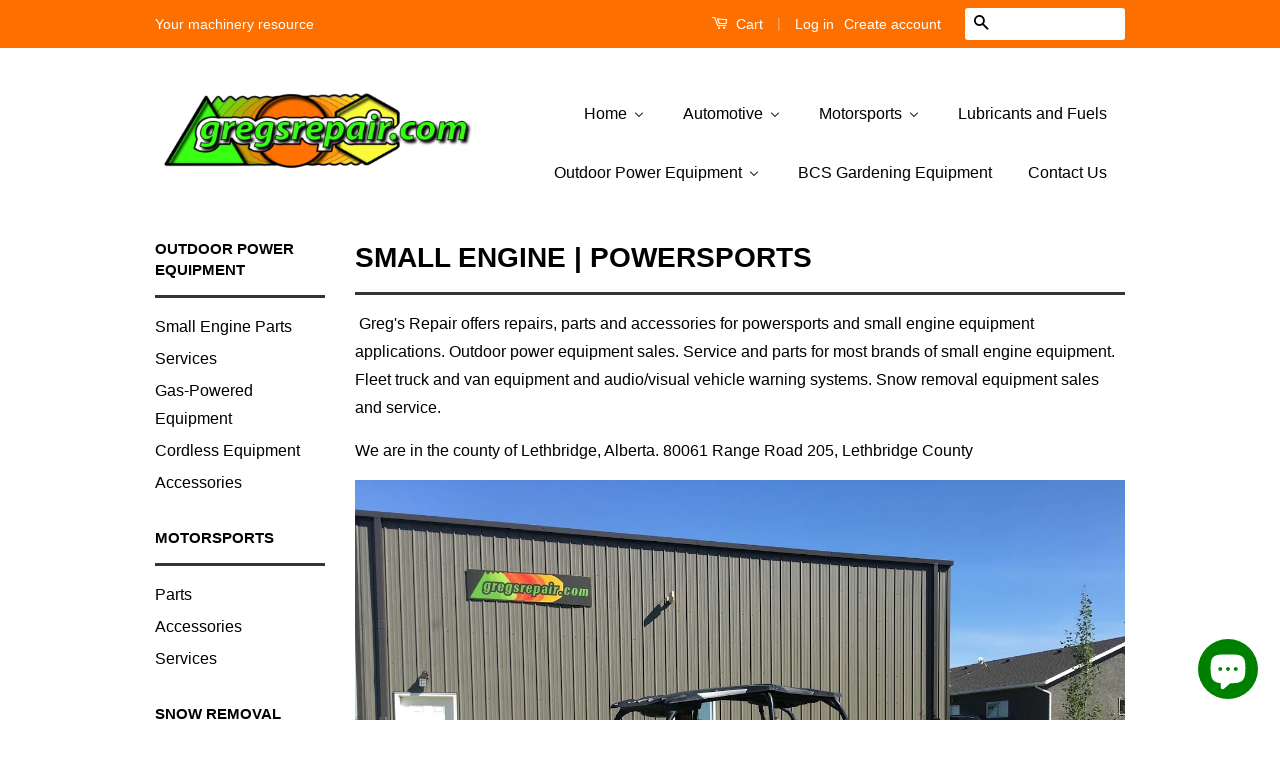

--- FILE ---
content_type: text/html; charset=utf-8
request_url: https://gregsrepair.com/pages/automotive-motorsports-outdoor-power-equipment
body_size: 19289
content:
<!doctype html>
<!--[if lt IE 7]><html class="no-js lt-ie9 lt-ie8 lt-ie7" lang="en"> <![endif]-->
<!--[if IE 7]><html class="no-js lt-ie9 lt-ie8" lang="en"> <![endif]-->
<!--[if IE 8]><html class="no-js lt-ie9" lang="en"> <![endif]-->
<!--[if IE 9 ]><html class="ie9 no-js"> <![endif]-->
<!--[if (gt IE 9)|!(IE)]><!--> <html class="no-js"> <!--<![endif]-->
<head>

  <!-- Basic page needs ================================================== -->
  <meta charset="utf-8">
  <meta http-equiv="X-UA-Compatible" content="IE=edge,chrome=1">

  
  <link rel="shortcut icon" href="//gregsrepair.com/cdn/shop/t/3/assets/favicon.png?v=156676748065774195001469943020" type="image/png" />
  

  <!-- Title and description ================================================== -->
  <title>
  SMALL ENGINE | POWERSPORTS &ndash; Greg&#39;s Repair Ltd.
  </title>

  
  <meta name="description" content=" Greg&#39;s Repair offers repairs, parts and accessories for powersports and small engine equipment applications. Outdoor power equipment sales. Service and parts for most brands of small engine equipment. Fleet truck and van equipment and audio/visual vehicle warning systems. Snow removal equipment sales and service.  We ">
  

  <!-- Social Meta Tags ================================================== -->
  

  <meta property="og:type" content="website">
  <meta property="og:title" content="SMALL ENGINE | POWERSPORTS">
  <meta property="og:url" content="https://gregsrepair.com/pages/automotive-motorsports-outdoor-power-equipment">
  
  <meta property="og:image" content="http://gregsrepair.com/cdn/shop/t/3/assets/logo.png?v=71238841049217444491523006019">
  <meta property="og:image:secure_url" content="https://gregsrepair.com/cdn/shop/t/3/assets/logo.png?v=71238841049217444491523006019">
  



  <meta property="og:description" content=" Greg&#39;s Repair offers repairs, parts and accessories for powersports and small engine equipment applications. Outdoor power equipment sales. Service and parts for most brands of small engine equipment. Fleet truck and van equipment and audio/visual vehicle warning systems. Snow removal equipment sales and service.  We ">


<meta property="og:site_name" content="Greg&#39;s Repair Ltd.">




  <meta name="twitter:card" content="summary">


  <meta name="twitter:site" content="@GregsRepair">




  <!-- Helpers ================================================== -->
  <link rel="canonical" href="https://gregsrepair.com/pages/automotive-motorsports-outdoor-power-equipment">
  <meta name="viewport" content="width=device-width,initial-scale=1">
  <meta name="theme-color" content="#000000">

  
  <!-- Ajaxify Cart Plugin ================================================== -->
  <link href="//gregsrepair.com/cdn/shop/t/3/assets/ajaxify.scss.css?v=162617572196576634121504984580" rel="stylesheet" type="text/css" media="all" />
  

  <!-- CSS ================================================== -->
  <link href="//gregsrepair.com/cdn/shop/t/3/assets/timber.scss.css?v=162120696221985269201703094011" rel="stylesheet" type="text/css" media="all" />
  <link href="//gregsrepair.com/cdn/shop/t/3/assets/theme.scss.css?v=97821994084931694831703094011" rel="stylesheet" type="text/css" media="all" />

  



  <!-- Header hook for plugins ================================================== -->
  
  
  <script>window.performance && window.performance.mark && window.performance.mark('shopify.content_for_header.start');</script><meta name="google-site-verification" content="SRyGuN66DEHMszMuzKzfWi6JwoUam3TVImyTW9cRgkY">
<meta id="shopify-digital-wallet" name="shopify-digital-wallet" content="/14027533/digital_wallets/dialog">
<meta name="shopify-checkout-api-token" content="0ffb2dbd2c111b72404c74b2dd1f1837">
<script async="async" src="/checkouts/internal/preloads.js?locale=en-CA"></script>
<link rel="preconnect" href="https://shop.app" crossorigin="anonymous">
<script async="async" src="https://shop.app/checkouts/internal/preloads.js?locale=en-CA&shop_id=14027533" crossorigin="anonymous"></script>
<script id="shopify-features" type="application/json">{"accessToken":"0ffb2dbd2c111b72404c74b2dd1f1837","betas":["rich-media-storefront-analytics"],"domain":"gregsrepair.com","predictiveSearch":true,"shopId":14027533,"locale":"en"}</script>
<script>var Shopify = Shopify || {};
Shopify.shop = "gregsrepair-com.myshopify.com";
Shopify.locale = "en";
Shopify.currency = {"active":"CAD","rate":"1.0"};
Shopify.country = "CA";
Shopify.theme = {"name":"Classic","id":116123649,"schema_name":null,"schema_version":null,"theme_store_id":721,"role":"main"};
Shopify.theme.handle = "null";
Shopify.theme.style = {"id":null,"handle":null};
Shopify.cdnHost = "gregsrepair.com/cdn";
Shopify.routes = Shopify.routes || {};
Shopify.routes.root = "/";</script>
<script type="module">!function(o){(o.Shopify=o.Shopify||{}).modules=!0}(window);</script>
<script>!function(o){function n(){var o=[];function n(){o.push(Array.prototype.slice.apply(arguments))}return n.q=o,n}var t=o.Shopify=o.Shopify||{};t.loadFeatures=n(),t.autoloadFeatures=n()}(window);</script>
<script>
  window.ShopifyPay = window.ShopifyPay || {};
  window.ShopifyPay.apiHost = "shop.app\/pay";
  window.ShopifyPay.redirectState = null;
</script>
<script id="shop-js-analytics" type="application/json">{"pageType":"page"}</script>
<script defer="defer" async type="module" src="//gregsrepair.com/cdn/shopifycloud/shop-js/modules/v2/client.init-shop-cart-sync_WVOgQShq.en.esm.js"></script>
<script defer="defer" async type="module" src="//gregsrepair.com/cdn/shopifycloud/shop-js/modules/v2/chunk.common_C_13GLB1.esm.js"></script>
<script defer="defer" async type="module" src="//gregsrepair.com/cdn/shopifycloud/shop-js/modules/v2/chunk.modal_CLfMGd0m.esm.js"></script>
<script type="module">
  await import("//gregsrepair.com/cdn/shopifycloud/shop-js/modules/v2/client.init-shop-cart-sync_WVOgQShq.en.esm.js");
await import("//gregsrepair.com/cdn/shopifycloud/shop-js/modules/v2/chunk.common_C_13GLB1.esm.js");
await import("//gregsrepair.com/cdn/shopifycloud/shop-js/modules/v2/chunk.modal_CLfMGd0m.esm.js");

  window.Shopify.SignInWithShop?.initShopCartSync?.({"fedCMEnabled":true,"windoidEnabled":true});

</script>
<script>
  window.Shopify = window.Shopify || {};
  if (!window.Shopify.featureAssets) window.Shopify.featureAssets = {};
  window.Shopify.featureAssets['shop-js'] = {"shop-cart-sync":["modules/v2/client.shop-cart-sync_DuR37GeY.en.esm.js","modules/v2/chunk.common_C_13GLB1.esm.js","modules/v2/chunk.modal_CLfMGd0m.esm.js"],"init-fed-cm":["modules/v2/client.init-fed-cm_BucUoe6W.en.esm.js","modules/v2/chunk.common_C_13GLB1.esm.js","modules/v2/chunk.modal_CLfMGd0m.esm.js"],"shop-toast-manager":["modules/v2/client.shop-toast-manager_B0JfrpKj.en.esm.js","modules/v2/chunk.common_C_13GLB1.esm.js","modules/v2/chunk.modal_CLfMGd0m.esm.js"],"init-shop-cart-sync":["modules/v2/client.init-shop-cart-sync_WVOgQShq.en.esm.js","modules/v2/chunk.common_C_13GLB1.esm.js","modules/v2/chunk.modal_CLfMGd0m.esm.js"],"shop-button":["modules/v2/client.shop-button_B_U3bv27.en.esm.js","modules/v2/chunk.common_C_13GLB1.esm.js","modules/v2/chunk.modal_CLfMGd0m.esm.js"],"init-windoid":["modules/v2/client.init-windoid_DuP9q_di.en.esm.js","modules/v2/chunk.common_C_13GLB1.esm.js","modules/v2/chunk.modal_CLfMGd0m.esm.js"],"shop-cash-offers":["modules/v2/client.shop-cash-offers_BmULhtno.en.esm.js","modules/v2/chunk.common_C_13GLB1.esm.js","modules/v2/chunk.modal_CLfMGd0m.esm.js"],"pay-button":["modules/v2/client.pay-button_CrPSEbOK.en.esm.js","modules/v2/chunk.common_C_13GLB1.esm.js","modules/v2/chunk.modal_CLfMGd0m.esm.js"],"init-customer-accounts":["modules/v2/client.init-customer-accounts_jNk9cPYQ.en.esm.js","modules/v2/client.shop-login-button_DJ5ldayH.en.esm.js","modules/v2/chunk.common_C_13GLB1.esm.js","modules/v2/chunk.modal_CLfMGd0m.esm.js"],"avatar":["modules/v2/client.avatar_BTnouDA3.en.esm.js"],"checkout-modal":["modules/v2/client.checkout-modal_pBPyh9w8.en.esm.js","modules/v2/chunk.common_C_13GLB1.esm.js","modules/v2/chunk.modal_CLfMGd0m.esm.js"],"init-shop-for-new-customer-accounts":["modules/v2/client.init-shop-for-new-customer-accounts_BUoCy7a5.en.esm.js","modules/v2/client.shop-login-button_DJ5ldayH.en.esm.js","modules/v2/chunk.common_C_13GLB1.esm.js","modules/v2/chunk.modal_CLfMGd0m.esm.js"],"init-customer-accounts-sign-up":["modules/v2/client.init-customer-accounts-sign-up_CnczCz9H.en.esm.js","modules/v2/client.shop-login-button_DJ5ldayH.en.esm.js","modules/v2/chunk.common_C_13GLB1.esm.js","modules/v2/chunk.modal_CLfMGd0m.esm.js"],"init-shop-email-lookup-coordinator":["modules/v2/client.init-shop-email-lookup-coordinator_CzjY5t9o.en.esm.js","modules/v2/chunk.common_C_13GLB1.esm.js","modules/v2/chunk.modal_CLfMGd0m.esm.js"],"shop-follow-button":["modules/v2/client.shop-follow-button_CsYC63q7.en.esm.js","modules/v2/chunk.common_C_13GLB1.esm.js","modules/v2/chunk.modal_CLfMGd0m.esm.js"],"shop-login-button":["modules/v2/client.shop-login-button_DJ5ldayH.en.esm.js","modules/v2/chunk.common_C_13GLB1.esm.js","modules/v2/chunk.modal_CLfMGd0m.esm.js"],"shop-login":["modules/v2/client.shop-login_B9ccPdmx.en.esm.js","modules/v2/chunk.common_C_13GLB1.esm.js","modules/v2/chunk.modal_CLfMGd0m.esm.js"],"lead-capture":["modules/v2/client.lead-capture_D0K_KgYb.en.esm.js","modules/v2/chunk.common_C_13GLB1.esm.js","modules/v2/chunk.modal_CLfMGd0m.esm.js"],"payment-terms":["modules/v2/client.payment-terms_BWmiNN46.en.esm.js","modules/v2/chunk.common_C_13GLB1.esm.js","modules/v2/chunk.modal_CLfMGd0m.esm.js"]};
</script>
<script>(function() {
  var isLoaded = false;
  function asyncLoad() {
    if (isLoaded) return;
    isLoaded = true;
    var urls = ["https:\/\/cdn.hextom.com\/js\/freeshippingbar.js?shop=gregsrepair-com.myshopify.com"];
    for (var i = 0; i < urls.length; i++) {
      var s = document.createElement('script');
      s.type = 'text/javascript';
      s.async = true;
      s.src = urls[i];
      var x = document.getElementsByTagName('script')[0];
      x.parentNode.insertBefore(s, x);
    }
  };
  if(window.attachEvent) {
    window.attachEvent('onload', asyncLoad);
  } else {
    window.addEventListener('load', asyncLoad, false);
  }
})();</script>
<script id="__st">var __st={"a":14027533,"offset":-25200,"reqid":"1ee9f302-00f5-4813-a4c8-17cf6746e1b5-1769643839","pageurl":"gregsrepair.com\/pages\/automotive-motorsports-outdoor-power-equipment","s":"pages-19205095479","u":"022e59a20782","p":"page","rtyp":"page","rid":19205095479};</script>
<script>window.ShopifyPaypalV4VisibilityTracking = true;</script>
<script id="captcha-bootstrap">!function(){'use strict';const t='contact',e='account',n='new_comment',o=[[t,t],['blogs',n],['comments',n],[t,'customer']],c=[[e,'customer_login'],[e,'guest_login'],[e,'recover_customer_password'],[e,'create_customer']],r=t=>t.map((([t,e])=>`form[action*='/${t}']:not([data-nocaptcha='true']) input[name='form_type'][value='${e}']`)).join(','),a=t=>()=>t?[...document.querySelectorAll(t)].map((t=>t.form)):[];function s(){const t=[...o],e=r(t);return a(e)}const i='password',u='form_key',d=['recaptcha-v3-token','g-recaptcha-response','h-captcha-response',i],f=()=>{try{return window.sessionStorage}catch{return}},m='__shopify_v',_=t=>t.elements[u];function p(t,e,n=!1){try{const o=window.sessionStorage,c=JSON.parse(o.getItem(e)),{data:r}=function(t){const{data:e,action:n}=t;return t[m]||n?{data:e,action:n}:{data:t,action:n}}(c);for(const[e,n]of Object.entries(r))t.elements[e]&&(t.elements[e].value=n);n&&o.removeItem(e)}catch(o){console.error('form repopulation failed',{error:o})}}const l='form_type',E='cptcha';function T(t){t.dataset[E]=!0}const w=window,h=w.document,L='Shopify',v='ce_forms',y='captcha';let A=!1;((t,e)=>{const n=(g='f06e6c50-85a8-45c8-87d0-21a2b65856fe',I='https://cdn.shopify.com/shopifycloud/storefront-forms-hcaptcha/ce_storefront_forms_captcha_hcaptcha.v1.5.2.iife.js',D={infoText:'Protected by hCaptcha',privacyText:'Privacy',termsText:'Terms'},(t,e,n)=>{const o=w[L][v],c=o.bindForm;if(c)return c(t,g,e,D).then(n);var r;o.q.push([[t,g,e,D],n]),r=I,A||(h.body.append(Object.assign(h.createElement('script'),{id:'captcha-provider',async:!0,src:r})),A=!0)});var g,I,D;w[L]=w[L]||{},w[L][v]=w[L][v]||{},w[L][v].q=[],w[L][y]=w[L][y]||{},w[L][y].protect=function(t,e){n(t,void 0,e),T(t)},Object.freeze(w[L][y]),function(t,e,n,w,h,L){const[v,y,A,g]=function(t,e,n){const i=e?o:[],u=t?c:[],d=[...i,...u],f=r(d),m=r(i),_=r(d.filter((([t,e])=>n.includes(e))));return[a(f),a(m),a(_),s()]}(w,h,L),I=t=>{const e=t.target;return e instanceof HTMLFormElement?e:e&&e.form},D=t=>v().includes(t);t.addEventListener('submit',(t=>{const e=I(t);if(!e)return;const n=D(e)&&!e.dataset.hcaptchaBound&&!e.dataset.recaptchaBound,o=_(e),c=g().includes(e)&&(!o||!o.value);(n||c)&&t.preventDefault(),c&&!n&&(function(t){try{if(!f())return;!function(t){const e=f();if(!e)return;const n=_(t);if(!n)return;const o=n.value;o&&e.removeItem(o)}(t);const e=Array.from(Array(32),(()=>Math.random().toString(36)[2])).join('');!function(t,e){_(t)||t.append(Object.assign(document.createElement('input'),{type:'hidden',name:u})),t.elements[u].value=e}(t,e),function(t,e){const n=f();if(!n)return;const o=[...t.querySelectorAll(`input[type='${i}']`)].map((({name:t})=>t)),c=[...d,...o],r={};for(const[a,s]of new FormData(t).entries())c.includes(a)||(r[a]=s);n.setItem(e,JSON.stringify({[m]:1,action:t.action,data:r}))}(t,e)}catch(e){console.error('failed to persist form',e)}}(e),e.submit())}));const S=(t,e)=>{t&&!t.dataset[E]&&(n(t,e.some((e=>e===t))),T(t))};for(const o of['focusin','change'])t.addEventListener(o,(t=>{const e=I(t);D(e)&&S(e,y())}));const B=e.get('form_key'),M=e.get(l),P=B&&M;t.addEventListener('DOMContentLoaded',(()=>{const t=y();if(P)for(const e of t)e.elements[l].value===M&&p(e,B);[...new Set([...A(),...v().filter((t=>'true'===t.dataset.shopifyCaptcha))])].forEach((e=>S(e,t)))}))}(h,new URLSearchParams(w.location.search),n,t,e,['guest_login'])})(!0,!0)}();</script>
<script integrity="sha256-4kQ18oKyAcykRKYeNunJcIwy7WH5gtpwJnB7kiuLZ1E=" data-source-attribution="shopify.loadfeatures" defer="defer" src="//gregsrepair.com/cdn/shopifycloud/storefront/assets/storefront/load_feature-a0a9edcb.js" crossorigin="anonymous"></script>
<script crossorigin="anonymous" defer="defer" src="//gregsrepair.com/cdn/shopifycloud/storefront/assets/shopify_pay/storefront-65b4c6d7.js?v=20250812"></script>
<script data-source-attribution="shopify.dynamic_checkout.dynamic.init">var Shopify=Shopify||{};Shopify.PaymentButton=Shopify.PaymentButton||{isStorefrontPortableWallets:!0,init:function(){window.Shopify.PaymentButton.init=function(){};var t=document.createElement("script");t.src="https://gregsrepair.com/cdn/shopifycloud/portable-wallets/latest/portable-wallets.en.js",t.type="module",document.head.appendChild(t)}};
</script>
<script data-source-attribution="shopify.dynamic_checkout.buyer_consent">
  function portableWalletsHideBuyerConsent(e){var t=document.getElementById("shopify-buyer-consent"),n=document.getElementById("shopify-subscription-policy-button");t&&n&&(t.classList.add("hidden"),t.setAttribute("aria-hidden","true"),n.removeEventListener("click",e))}function portableWalletsShowBuyerConsent(e){var t=document.getElementById("shopify-buyer-consent"),n=document.getElementById("shopify-subscription-policy-button");t&&n&&(t.classList.remove("hidden"),t.removeAttribute("aria-hidden"),n.addEventListener("click",e))}window.Shopify?.PaymentButton&&(window.Shopify.PaymentButton.hideBuyerConsent=portableWalletsHideBuyerConsent,window.Shopify.PaymentButton.showBuyerConsent=portableWalletsShowBuyerConsent);
</script>
<script data-source-attribution="shopify.dynamic_checkout.cart.bootstrap">document.addEventListener("DOMContentLoaded",(function(){function t(){return document.querySelector("shopify-accelerated-checkout-cart, shopify-accelerated-checkout")}if(t())Shopify.PaymentButton.init();else{new MutationObserver((function(e,n){t()&&(Shopify.PaymentButton.init(),n.disconnect())})).observe(document.body,{childList:!0,subtree:!0})}}));
</script>
<link id="shopify-accelerated-checkout-styles" rel="stylesheet" media="screen" href="https://gregsrepair.com/cdn/shopifycloud/portable-wallets/latest/accelerated-checkout-backwards-compat.css" crossorigin="anonymous">
<style id="shopify-accelerated-checkout-cart">
        #shopify-buyer-consent {
  margin-top: 1em;
  display: inline-block;
  width: 100%;
}

#shopify-buyer-consent.hidden {
  display: none;
}

#shopify-subscription-policy-button {
  background: none;
  border: none;
  padding: 0;
  text-decoration: underline;
  font-size: inherit;
  cursor: pointer;
}

#shopify-subscription-policy-button::before {
  box-shadow: none;
}

      </style>

<script>window.performance && window.performance.mark && window.performance.mark('shopify.content_for_header.end');</script>

  

<!--[if lt IE 9]>
<script src="//cdnjs.cloudflare.com/ajax/libs/html5shiv/3.7.2/html5shiv.min.js" type="text/javascript"></script>
<script src="//gregsrepair.com/cdn/shop/t/3/assets/respond.min.js?v=52248677837542619231469811824" type="text/javascript"></script>
<link href="//gregsrepair.com/cdn/shop/t/3/assets/respond-proxy.html" id="respond-proxy" rel="respond-proxy" />
<link href="//gregsrepair.com/search?q=20bc5c5716ac69fe9526a5d760e65c83" id="respond-redirect" rel="respond-redirect" />
<script src="//gregsrepair.com/search?q=20bc5c5716ac69fe9526a5d760e65c83" type="text/javascript"></script>
<![endif]-->



  <script src="//ajax.googleapis.com/ajax/libs/jquery/1.11.0/jquery.min.js" type="text/javascript"></script>
  <script src="//gregsrepair.com/cdn/shop/t/3/assets/modernizr.min.js?v=26620055551102246001469811823" type="text/javascript"></script>

  
  

<!-- BEGIN app block: shopify://apps/buddha-mega-menu-navigation/blocks/megamenu/dbb4ce56-bf86-4830-9b3d-16efbef51c6f -->
<script>
        var productImageAndPrice = [],
            collectionImages = [],
            articleImages = [],
            mmLivIcons = false,
            mmFlipClock = false,
            mmFixesUseJquery = false,
            mmNumMMI = 7,
            mmSchemaTranslation = {},
            mmMenuStrings =  [] ,
            mmShopLocale = "en",
            mmShopLocaleCollectionsRoute = "/collections",
            mmSchemaDesignJSON = [{"action":"menu-select","value":"main-menu"},{"action":"design","setting":"vertical_font_size","value":"NaNpx"},{"action":"design","setting":"font_size","value":"NaNpx"},{"action":"design","setting":"vertical_link_hover_color","value":"#0da19a"},{"action":"design","setting":"vertical_link_color","value":"#4e4e4e"},{"action":"design","setting":"vertical_text_color","value":"#4e4e4e"},{"action":"design","setting":"text_color","value":"#222222"},{"action":"design","setting":"button_text_color","value":"#ffffff"},{"action":"design","setting":"button_text_hover_color","value":"#ffffff"},{"action":"design","setting":"background_color","value":"#ffffff"},{"action":"design","setting":"background_hover_color","value":"#f9f9f9"},{"action":"design","setting":"link_color","value":"#4e4e4e"},{"action":"design","setting":"button_background_color","value":"#0da19a"},{"action":"design","setting":"link_hover_color","value":"#0da19a"},{"action":"design","setting":"button_background_hover_color","value":"#0d8781"},{"action":"design","setting":"tree_sub_direction","value":"set_tree_auto"},{"action":"design","setting":"font_family","value":"Default"}],
            mmDomChangeSkipUl = "",
            buddhaMegaMenuShop = "gregsrepair-com.myshopify.com",
            mmWireframeCompression = "0",
            mmExtensionAssetUrl = "https://cdn.shopify.com/extensions/019abe06-4a3f-7763-88da-170e1b54169b/mega-menu-151/assets/";var bestSellersHTML = '';var newestProductsHTML = '';/* get link lists api */
        var linkLists={"main-menu" : {"title":"Main menu", "items":["/pages/small-engine-services","/blogs/news","/pages/frontpage","/pages/contact-us",]},"footer" : {"title":"Footer menu", "items":["/search","/pages/about-us",]},"motorsports-parts-and-accessories" : {"title":"Motorsports", "items":["/collections/motorsports-parts-1","/collections/motorsports-accessories","/pages/motorsports-services",]},"outdoor-power-equipment" : {"title":"Outdoor Power Equipment", "items":["/collections/small-engine-parts","/pages/small-engine-services","/pages/outdoor-power-equipment-inventory","/collections/cordless-outdoor-power-equipment","/collections/small-engine-accessories",]},"catalog" : {"title":"Catalog", "items":["/collections/motorsports-parts-1","/collections/motorsports-accessories","/collections/small-engine-accessories","/collections/small-engine-parts",]},"installation-and-repair-services" : {"title":"Services", "items":["/pages/automotive-services","/pages/motorsports-services","/pages/small-engine-services","/collections/installation-and-repair-services",]},"performance-suspensions" : {"title":"Performance Suspensions", "items":["/pages/air-lift",]},"deals" : {"title":"Deals!", "items":["/pages/march-maintenance-madness-5-off-per-hour",]},"fleet-trucks-and-vans" : {"title":"Fleet Trucks and Vans", "items":["/collections/fleet-equipment",]},"snow-removal" : {"title":"Snow Removal", "items":["/collections/snow-removal","/collections/snow-throwers","/collections/pro-attachment-series",]},"customer-account-main-menu" : {"title":"Customer account main menu", "items":["/","https://shopify.com/14027533/account/orders?locale=en&amp;region_country=CA",]},};/*ENDPARSE*/

        

        /* set product prices *//* get the collection images *//* get the article images *//* customer fixes */
        
        

        var mmWireframe = {"html" : "<li class=\"buddha-menu-item\"  ><a data-href=\"/\" href=\"/\" aria-label=\"Home\" data-no-instant=\"\" onclick=\"mmGoToPage(this, event); return false;\"  ><span class=\"mm-title\">Home</span><i class=\"mm-arrow mm-angle-down\" aria-hidden=\"true\"></i><span class=\"toggle-menu-btn\" style=\"display:none;\" title=\"Toggle menu\" onclick=\"return toggleSubmenu(this)\"><span class=\"mm-arrow-icon\"><span class=\"bar-one\"></span><span class=\"bar-two\"></span></span></span></a><ul class=\"mm-submenu tree  small \"><li data-href=\"/pages/reviews\" href=\"/pages/reviews\" aria-label=\"Reviews\" data-no-instant=\"\" onclick=\"mmGoToPage(this, event); return false;\"  ><a data-href=\"/pages/reviews\" href=\"/pages/reviews\" aria-label=\"Reviews\" data-no-instant=\"\" onclick=\"mmGoToPage(this, event); return false;\"  ><span class=\"mm-title\">Reviews</span></a></li><li data-href=\"/blogs/the-scoop\" href=\"/blogs/the-scoop\" aria-label=\"The Scoop!\" data-no-instant=\"\" onclick=\"mmGoToPage(this, event); return false;\"  ><a data-href=\"/blogs/the-scoop\" href=\"/blogs/the-scoop\" aria-label=\"The Scoop!\" data-no-instant=\"\" onclick=\"mmGoToPage(this, event); return false;\"  ><span class=\"mm-title\">The Scoop!</span><i class=\"mm-arrow mm-angle-down\" aria-hidden=\"true\"></i><span class=\"toggle-menu-btn\" style=\"display:none;\" title=\"Toggle menu\" onclick=\"return toggleSubmenu(this)\"><span class=\"mm-arrow-icon\"><span class=\"bar-one\"></span><span class=\"bar-two\"></span></span></span></a><ul class=\"mm-submenu tree  small mm-last-level\"><li data-href=\"/blogs/news/satisfying-snow-removal-is-there-such-a-thing-come-on-down-and-find-out\" href=\"/blogs/news/satisfying-snow-removal-is-there-such-a-thing-come-on-down-and-find-out\" aria-label=\"Satisfying snow removal! Is there such a thing?? Come on down and find out!\" data-no-instant=\"\" onclick=\"mmGoToPage(this, event); return false;\"  ><a data-href=\"/blogs/news/satisfying-snow-removal-is-there-such-a-thing-come-on-down-and-find-out\" href=\"/blogs/news/satisfying-snow-removal-is-there-such-a-thing-come-on-down-and-find-out\" aria-label=\"Satisfying snow removal! Is there such a thing?? Come on down and find out!\" data-no-instant=\"\" onclick=\"mmGoToPage(this, event); return false;\"  ><span class=\"mm-title\">Satisfying snow removal! Is there such a thing?? Come on down and find out!</span></a></li><li data-href=\"/blogs/the-scoop/happy-spring\" href=\"/blogs/the-scoop/happy-spring\" aria-label=\"Happy Spring!\" data-no-instant=\"\" onclick=\"mmGoToPage(this, event); return false;\"  ><a data-href=\"/blogs/the-scoop/happy-spring\" href=\"/blogs/the-scoop/happy-spring\" aria-label=\"Happy Spring!\" data-no-instant=\"\" onclick=\"mmGoToPage(this, event); return false;\"  ><span class=\"mm-title\">Happy Spring!</span></a></li><li data-href=\"/blogs/news/husqvarna\" href=\"/blogs/news/husqvarna\" aria-label=\"Greg's Repair is Lethbridge's new Husqvarna Dealer\" data-no-instant=\"\" onclick=\"mmGoToPage(this, event); return false;\"  ><a data-href=\"/blogs/news/husqvarna\" href=\"/blogs/news/husqvarna\" aria-label=\"Greg's Repair is Lethbridge's new Husqvarna Dealer\" data-no-instant=\"\" onclick=\"mmGoToPage(this, event); return false;\"  ><span class=\"mm-title\">Greg's Repair is Lethbridge's new Husqvarna Dealer</span></a></li><li data-href=\"/blogs/news/spring-is-in-the-air\" href=\"/blogs/news/spring-is-in-the-air\" aria-label=\"SPRING IS IN THE AIR!\" data-no-instant=\"\" onclick=\"mmGoToPage(this, event); return false;\"  ><a data-href=\"/blogs/news/spring-is-in-the-air\" href=\"/blogs/news/spring-is-in-the-air\" aria-label=\"SPRING IS IN THE AIR!\" data-no-instant=\"\" onclick=\"mmGoToPage(this, event); return false;\"  ><span class=\"mm-title\">SPRING IS IN THE AIR!</span></a></li><li data-href=\"/blogs/the-scoop/thank-you-1\" href=\"/blogs/the-scoop/thank-you-1\" aria-label=\"Thank you!!!\" data-no-instant=\"\" onclick=\"mmGoToPage(this, event); return false;\"  ><a data-href=\"/blogs/the-scoop/thank-you-1\" href=\"/blogs/the-scoop/thank-you-1\" aria-label=\"Thank you!!!\" data-no-instant=\"\" onclick=\"mmGoToPage(this, event); return false;\"  ><span class=\"mm-title\">Thank you!!!</span></a></li><li data-href=\"/blogs/news/gregs-repair-raffle-june-2020\" href=\"/blogs/news/gregs-repair-raffle-june-2020\" aria-label=\"Welcome Zach Stannard!       Greg's Repair Raffle June 2020\" data-no-instant=\"\" onclick=\"mmGoToPage(this, event); return false;\"  ><a data-href=\"/blogs/news/gregs-repair-raffle-june-2020\" href=\"/blogs/news/gregs-repair-raffle-june-2020\" aria-label=\"Welcome Zach Stannard!       Greg's Repair Raffle June 2020\" data-no-instant=\"\" onclick=\"mmGoToPage(this, event); return false;\"  ><span class=\"mm-title\">Welcome Zach Stannard!       Greg's Repair Raffle June 2020</span></a></li><li data-href=\"/blogs/the-scoop/getting-ready-to-hit-the-road-this-summer-have-your-vehicle-inspected-and-air-conditioning-recharged-at-gregs-repair\" href=\"/blogs/the-scoop/getting-ready-to-hit-the-road-this-summer-have-your-vehicle-inspected-and-air-conditioning-recharged-at-gregs-repair\" aria-label=\"Getting ready to hit the road this summer? Have your vehicle inspected and Air conditioning recharged at Greg's Repair\" data-no-instant=\"\" onclick=\"mmGoToPage(this, event); return false;\"  ><a data-href=\"/blogs/the-scoop/getting-ready-to-hit-the-road-this-summer-have-your-vehicle-inspected-and-air-conditioning-recharged-at-gregs-repair\" href=\"/blogs/the-scoop/getting-ready-to-hit-the-road-this-summer-have-your-vehicle-inspected-and-air-conditioning-recharged-at-gregs-repair\" aria-label=\"Getting ready to hit the road this summer? Have your vehicle inspected and Air conditioning recharged at Greg's Repair\" data-no-instant=\"\" onclick=\"mmGoToPage(this, event); return false;\"  ><span class=\"mm-title\">Getting ready to hit the road this summer? Have your vehicle inspected and Air conditioning recharged at Greg's Repair</span></a></li></ul></li></ul></li><li class=\"buddha-menu-item\"  ><a data-href=\"no-link\" href=\"javascript:void(0);\" aria-label=\"Automotive\" data-no-instant=\"\" onclick=\"return toggleSubmenu(this);\"  ><i class=\"mm-icon static fa fa-none\" aria-hidden=\"true\"></i><span class=\"mm-title\">Automotive</span><i class=\"mm-arrow mm-angle-down\" aria-hidden=\"true\"></i><span class=\"toggle-menu-btn\" style=\"display:none;\" title=\"Toggle menu\" onclick=\"return toggleSubmenu(this)\"><span class=\"mm-arrow-icon\"><span class=\"bar-one\"></span><span class=\"bar-two\"></span></span></span></a><ul class=\"mm-submenu tree  small mm-last-level\"><li data-href=\"/collections/automotive-accessories\" href=\"/collections/automotive-accessories\" aria-label=\"ACCESSORIES\" data-no-instant=\"\" onclick=\"mmGoToPage(this, event); return false;\"  ><a data-href=\"/collections/automotive-accessories\" href=\"/collections/automotive-accessories\" aria-label=\"ACCESSORIES\" data-no-instant=\"\" onclick=\"mmGoToPage(this, event); return false;\"  ><span class=\"mm-title\">ACCESSORIES</span></a></li><li data-href=\"/collections/parts\" href=\"/collections/parts\" aria-label=\"PARTS\" data-no-instant=\"\" onclick=\"mmGoToPage(this, event); return false;\"  ><a data-href=\"/collections/parts\" href=\"/collections/parts\" aria-label=\"PARTS\" data-no-instant=\"\" onclick=\"mmGoToPage(this, event); return false;\"  ><span class=\"mm-title\">PARTS</span></a></li></ul></li><li class=\"buddha-menu-item\"  ><a data-href=\"no-link\" href=\"javascript:void(0);\" aria-label=\"Motorsports\" data-no-instant=\"\" onclick=\"return toggleSubmenu(this);\"  ><span class=\"mm-title\">Motorsports</span><i class=\"mm-arrow mm-angle-down\" aria-hidden=\"true\"></i><span class=\"toggle-menu-btn\" style=\"display:none;\" title=\"Toggle menu\" onclick=\"return toggleSubmenu(this)\"><span class=\"mm-arrow-icon\"><span class=\"bar-one\"></span><span class=\"bar-two\"></span></span></span></a><ul class=\"mm-submenu tree  small mm-last-level\"><li data-href=\"/collections/motorsports-accessories\" href=\"/collections/motorsports-accessories\" aria-label=\"Motorsports Accessories\" data-no-instant=\"\" onclick=\"mmGoToPage(this, event); return false;\"  ><a data-href=\"/collections/motorsports-accessories\" href=\"/collections/motorsports-accessories\" aria-label=\"Motorsports Accessories\" data-no-instant=\"\" onclick=\"mmGoToPage(this, event); return false;\"  ><span class=\"mm-title\">Motorsports Accessories</span></a></li><li data-href=\"/collections/motorsports-parts-1\" href=\"/collections/motorsports-parts-1\" aria-label=\"Motorsports Parts\" data-no-instant=\"\" onclick=\"mmGoToPage(this, event); return false;\"  ><a data-href=\"/collections/motorsports-parts-1\" href=\"/collections/motorsports-parts-1\" aria-label=\"Motorsports Parts\" data-no-instant=\"\" onclick=\"mmGoToPage(this, event); return false;\"  ><span class=\"mm-title\">Motorsports Parts</span></a></li></ul></li><li class=\"buddha-menu-item\"  ><a data-href=\"/collections/oil-lubricant\" href=\"/collections/oil-lubricant\" aria-label=\"Lubricants and Fuels\" data-no-instant=\"\" onclick=\"mmGoToPage(this, event); return false;\"  ><span class=\"mm-title\">Lubricants and Fuels</span></a></li><li class=\"buddha-menu-item\"  ><a data-href=\"/collections/echo-outdoor-power-equipment\" href=\"/collections/echo-outdoor-power-equipment\" aria-label=\"Outdoor Power Equipment\" data-no-instant=\"\" onclick=\"mmGoToPage(this, event); return false;\"  ><span class=\"mm-title\">Outdoor Power Equipment</span><i class=\"mm-arrow mm-angle-down\" aria-hidden=\"true\"></i><span class=\"toggle-menu-btn\" style=\"display:none;\" title=\"Toggle menu\" onclick=\"return toggleSubmenu(this)\"><span class=\"mm-arrow-icon\"><span class=\"bar-one\"></span><span class=\"bar-two\"></span></span></span></a><ul class=\"mm-submenu tree  small mm-last-level\"><li data-href=\"/collections/trimmers\" href=\"/collections/trimmers\" aria-label=\"TRIMMERS\" data-no-instant=\"\" onclick=\"mmGoToPage(this, event); return false;\"  ><a data-href=\"/collections/trimmers\" href=\"/collections/trimmers\" aria-label=\"TRIMMERS\" data-no-instant=\"\" onclick=\"mmGoToPage(this, event); return false;\"  ><span class=\"mm-title\">TRIMMERS</span></a></li><li data-href=\"/collections/brushcutters\" href=\"/collections/brushcutters\" aria-label=\"BRUSHCUTTERS\" data-no-instant=\"\" onclick=\"mmGoToPage(this, event); return false;\"  ><a data-href=\"/collections/brushcutters\" href=\"/collections/brushcutters\" aria-label=\"BRUSHCUTTERS\" data-no-instant=\"\" onclick=\"mmGoToPage(this, event); return false;\"  ><span class=\"mm-title\">BRUSHCUTTERS</span></a></li><li data-href=\"/collections/blowers\" href=\"/collections/blowers\" aria-label=\"BLOWERS\" data-no-instant=\"\" onclick=\"mmGoToPage(this, event); return false;\"  ><a data-href=\"/collections/blowers\" href=\"/collections/blowers\" aria-label=\"BLOWERS\" data-no-instant=\"\" onclick=\"mmGoToPage(this, event); return false;\"  ><span class=\"mm-title\">BLOWERS</span></a></li><li data-href=\"/collections/shred-n-vac\" href=\"/collections/shred-n-vac\" aria-label=\"SHRED 'N' VAC\" data-no-instant=\"\" onclick=\"mmGoToPage(this, event); return false;\"  ><a data-href=\"/collections/shred-n-vac\" href=\"/collections/shred-n-vac\" aria-label=\"SHRED 'N' VAC\" data-no-instant=\"\" onclick=\"mmGoToPage(this, event); return false;\"  ><span class=\"mm-title\">SHRED 'N' VAC</span></a></li><li href=\"javascript:void(0);\" aria-label=\"BED REDEFINER\" data-no-instant=\"\" onclick=\"mmGoToPage(this, event); return false;\"  ><a href=\"javascript:void(0);\" aria-label=\"BED REDEFINER\" data-no-instant=\"\" onclick=\"mmGoToPage(this, event); return false;\"  ><span class=\"mm-title\">BED REDEFINER</span></a></li><li data-href=\"/collections/chain-saws\" href=\"/collections/chain-saws\" aria-label=\"CHAIN SAWS\" data-no-instant=\"\" onclick=\"mmGoToPage(this, event); return false;\"  ><a data-href=\"/collections/chain-saws\" href=\"/collections/chain-saws\" aria-label=\"CHAIN SAWS\" data-no-instant=\"\" onclick=\"mmGoToPage(this, event); return false;\"  ><span class=\"mm-title\">CHAIN SAWS</span></a></li><li data-href=\"/collections/power-pruners\" href=\"/collections/power-pruners\" aria-label=\"POWER PRUNERS\" data-no-instant=\"\" onclick=\"mmGoToPage(this, event); return false;\"  ><a data-href=\"/collections/power-pruners\" href=\"/collections/power-pruners\" aria-label=\"POWER PRUNERS\" data-no-instant=\"\" onclick=\"mmGoToPage(this, event); return false;\"  ><span class=\"mm-title\">POWER PRUNERS</span></a></li><li data-href=\"/collections/edgers\" href=\"/collections/edgers\" aria-label=\"EDGERS\" data-no-instant=\"\" onclick=\"mmGoToPage(this, event); return false;\"  ><a data-href=\"/collections/edgers\" href=\"/collections/edgers\" aria-label=\"EDGERS\" data-no-instant=\"\" onclick=\"mmGoToPage(this, event); return false;\"  ><span class=\"mm-title\">EDGERS</span></a></li><li data-href=\"/collections/hedge-trimmers\" href=\"/collections/hedge-trimmers\" aria-label=\"HEDGE TRIMMERS\" data-no-instant=\"\" onclick=\"mmGoToPage(this, event); return false;\"  ><a data-href=\"/collections/hedge-trimmers\" href=\"/collections/hedge-trimmers\" aria-label=\"HEDGE TRIMMERS\" data-no-instant=\"\" onclick=\"mmGoToPage(this, event); return false;\"  ><span class=\"mm-title\">HEDGE TRIMMERS</span></a></li><li data-href=\"/collections/inverters-and-generators\" href=\"/collections/inverters-and-generators\" aria-label=\"INVERTERS AND GENERATORS\" data-no-instant=\"\" onclick=\"mmGoToPage(this, event); return false;\"  ><a data-href=\"/collections/inverters-and-generators\" href=\"/collections/inverters-and-generators\" aria-label=\"INVERTERS AND GENERATORS\" data-no-instant=\"\" onclick=\"mmGoToPage(this, event); return false;\"  ><span class=\"mm-title\">INVERTERS AND GENERATORS</span></a></li><li data-href=\"/collections/pro-attachment-series\" href=\"/collections/pro-attachment-series\" aria-label=\"PRO ATTACHMENT SERIES\" data-no-instant=\"\" onclick=\"mmGoToPage(this, event); return false;\"  ><a data-href=\"/collections/pro-attachment-series\" href=\"/collections/pro-attachment-series\" aria-label=\"PRO ATTACHMENT SERIES\" data-no-instant=\"\" onclick=\"mmGoToPage(this, event); return false;\"  ><span class=\"mm-title\">PRO ATTACHMENT SERIES</span></a></li><li href=\"javascript:void(0);\" aria-label=\"SPRAYERS\" data-no-instant=\"\" onclick=\"mmGoToPage(this, event); return false;\"  ><a href=\"javascript:void(0);\" aria-label=\"SPRAYERS\" data-no-instant=\"\" onclick=\"mmGoToPage(this, event); return false;\"  ><span class=\"mm-title\">SPRAYERS</span></a></li><li data-href=\"/collections/earth-ice-auger\" href=\"/collections/earth-ice-auger\" aria-label=\"EARTH/ICE AUGER\" data-no-instant=\"\" onclick=\"mmGoToPage(this, event); return false;\"  ><a data-href=\"/collections/earth-ice-auger\" href=\"/collections/earth-ice-auger\" aria-label=\"EARTH/ICE AUGER\" data-no-instant=\"\" onclick=\"mmGoToPage(this, event); return false;\"  ><span class=\"mm-title\">EARTH/ICE AUGER</span></a></li><li data-href=\"/collections/engine-drills\" href=\"/collections/engine-drills\" aria-label=\"ENGINE DRILLS\" data-no-instant=\"\" onclick=\"mmGoToPage(this, event); return false;\"  ><a data-href=\"/collections/engine-drills\" href=\"/collections/engine-drills\" aria-label=\"ENGINE DRILLS\" data-no-instant=\"\" onclick=\"mmGoToPage(this, event); return false;\"  ><span class=\"mm-title\">ENGINE DRILLS</span></a></li><li data-href=\"/collections/water-pump\" href=\"/collections/water-pump\" aria-label=\"WATER PUMP\" data-no-instant=\"\" onclick=\"mmGoToPage(this, event); return false;\"  ><a data-href=\"/collections/water-pump\" href=\"/collections/water-pump\" aria-label=\"WATER PUMP\" data-no-instant=\"\" onclick=\"mmGoToPage(this, event); return false;\"  ><span class=\"mm-title\">WATER PUMP</span></a></li><li data-href=\"no-link\" href=\"javascript:void(0);\" aria-label=\"ACCESSORIES\" data-no-instant=\"\" onclick=\"mmGoToPage(this, event); return false;\"  ><a data-href=\"no-link\" href=\"javascript:void(0);\" aria-label=\"ACCESSORIES\" data-no-instant=\"\" onclick=\"mmGoToPage(this, event); return false;\"  ><span class=\"mm-title\">ACCESSORIES</span></a></li><li data-href=\"/collections/log-splitters\" href=\"/collections/log-splitters\" aria-label=\"LOG SPLITTERS\" data-no-instant=\"\" onclick=\"mmGoToPage(this, event); return false;\"  ><a data-href=\"/collections/log-splitters\" href=\"/collections/log-splitters\" aria-label=\"LOG SPLITTERS\" data-no-instant=\"\" onclick=\"mmGoToPage(this, event); return false;\"  ><span class=\"mm-title\">LOG SPLITTERS</span></a></li><li data-href=\"/collections/tillers\" href=\"/collections/tillers\" aria-label=\"TILLERS\" data-no-instant=\"\" onclick=\"mmGoToPage(this, event); return false;\"  ><a data-href=\"/collections/tillers\" href=\"/collections/tillers\" aria-label=\"TILLERS\" data-no-instant=\"\" onclick=\"mmGoToPage(this, event); return false;\"  ><span class=\"mm-title\">TILLERS</span></a></li></ul></li><li class=\"buddha-menu-item\"  ><a data-href=\"/collections/small-engine-machinery-1\" href=\"/collections/small-engine-machinery-1\" aria-label=\"BCS Gardening Equipment\" data-no-instant=\"\" onclick=\"mmGoToPage(this, event); return false;\"  ><span class=\"mm-title\">BCS Gardening Equipment</span></a></li><li class=\"buddha-menu-item\"  ><a data-href=\"/pages/contact-us\" href=\"/pages/contact-us\" aria-label=\"Contact Us\" data-no-instant=\"\" onclick=\"mmGoToPage(this, event); return false;\"  ><span class=\"mm-title\">Contact Us</span></a></li>" };

        function mmLoadJS(file, async = true) {
            let script = document.createElement("script");
            script.setAttribute("src", file);
            script.setAttribute("data-no-instant", "");
            script.setAttribute("type", "text/javascript");
            script.setAttribute("async", async);
            document.head.appendChild(script);
        }
        function mmLoadCSS(file) {  
            var style = document.createElement('link');
            style.href = file;
            style.type = 'text/css';
            style.rel = 'stylesheet';
            document.head.append(style); 
        }
              
        var mmDisableWhenResIsLowerThan = '';
        var mmLoadResources = (mmDisableWhenResIsLowerThan == '' || mmDisableWhenResIsLowerThan == 0 || (mmDisableWhenResIsLowerThan > 0 && window.innerWidth>=mmDisableWhenResIsLowerThan));
        if (mmLoadResources) {
            /* load resources via js injection */
            mmLoadJS("https://cdn.shopify.com/extensions/019abe06-4a3f-7763-88da-170e1b54169b/mega-menu-151/assets/buddha-megamenu.js");
            
            mmLoadCSS("https://cdn.shopify.com/extensions/019abe06-4a3f-7763-88da-170e1b54169b/mega-menu-151/assets/buddha-megamenu2.css");}
    </script><!-- HIDE ORIGINAL MENU --><!-- use menu search algorithm to hide original menu -->
        <style> .buddha-disabled-menu { visibility: hidden !important; } </style>
        <script>
            function mmHideOriginalMenu() {
                var menu = "main-menu";
                var links = [];
                if (typeof linkLists[menu] !== "undefined")
                    links = linkLists[menu].items;
                
                if (menu!="none" && links.length>0) {
                    var elements = document.querySelectorAll("ul,nav");
                    for (var el=0; el<elements.length; el++) {
                        var elementFits = 0;
                        var children = elements[el].children;
                        for (var i=0; i<children.length; i++) {
                            if (children[i].nodeName == "LI") {
                                var li = children[i], href = null;
                                var a = li.querySelector("a");
                                if (a) href = a.getAttribute("href");
                                if (href == null || (href != null && (href.substr(0,1) == "#" || href==""))){
                                    var a2 = li.querySelector((!!document.documentMode) ? "* + a" : "a:nth-child(2)");
                                    if (a2) {
                                        href = a2.getAttribute("href");
                                        a = a2;
                                    }
                                }
                                if (href == null || (href != null && (href.substr(0,1) == "#" || href==""))) {
                                    var a2 = li.querySelector("a>a");
                                    if (a2) {
                                        href = a2.getAttribute("href");
                                        a = a2;
                                    }
                                }
                            
                                if (links[elementFits]!=undefined && href==links[elementFits]) {
                                    elementFits++;
                                } else if (elementFits>0 && elementFits!=links.length) {
                                    elementFits = 0;
                                    if (href==links[0]) {
                                    elementFits = 1;
                                    }
                                }
                            }
                        }
                        if (elementFits>0 && elementFits==links.length) {
                            elements[el].classList.add("buddha-disabled-menu");
                        }
                    }
                }
            }

            mmHideOriginalMenu();
            var hideOriginalMenuInterval = setInterval(mmHideOriginalMenu, 100);
            
            setTimeout(function(){
                var elements  = document.querySelectorAll(".buddha-disabled-menu");
                for (var i=0; i<elements.length; i++) {
                    elements[i].classList.remove("buddha-disabled-menu");
                }
                clearInterval(hideOriginalMenuInterval);
            },10000);
        </script>
<!-- END app block --><script src="https://cdn.shopify.com/extensions/e8878072-2f6b-4e89-8082-94b04320908d/inbox-1254/assets/inbox-chat-loader.js" type="text/javascript" defer="defer"></script>
<link href="https://monorail-edge.shopifysvc.com" rel="dns-prefetch">
<script>(function(){if ("sendBeacon" in navigator && "performance" in window) {try {var session_token_from_headers = performance.getEntriesByType('navigation')[0].serverTiming.find(x => x.name == '_s').description;} catch {var session_token_from_headers = undefined;}var session_cookie_matches = document.cookie.match(/_shopify_s=([^;]*)/);var session_token_from_cookie = session_cookie_matches && session_cookie_matches.length === 2 ? session_cookie_matches[1] : "";var session_token = session_token_from_headers || session_token_from_cookie || "";function handle_abandonment_event(e) {var entries = performance.getEntries().filter(function(entry) {return /monorail-edge.shopifysvc.com/.test(entry.name);});if (!window.abandonment_tracked && entries.length === 0) {window.abandonment_tracked = true;var currentMs = Date.now();var navigation_start = performance.timing.navigationStart;var payload = {shop_id: 14027533,url: window.location.href,navigation_start,duration: currentMs - navigation_start,session_token,page_type: "page"};window.navigator.sendBeacon("https://monorail-edge.shopifysvc.com/v1/produce", JSON.stringify({schema_id: "online_store_buyer_site_abandonment/1.1",payload: payload,metadata: {event_created_at_ms: currentMs,event_sent_at_ms: currentMs}}));}}window.addEventListener('pagehide', handle_abandonment_event);}}());</script>
<script id="web-pixels-manager-setup">(function e(e,d,r,n,o){if(void 0===o&&(o={}),!Boolean(null===(a=null===(i=window.Shopify)||void 0===i?void 0:i.analytics)||void 0===a?void 0:a.replayQueue)){var i,a;window.Shopify=window.Shopify||{};var t=window.Shopify;t.analytics=t.analytics||{};var s=t.analytics;s.replayQueue=[],s.publish=function(e,d,r){return s.replayQueue.push([e,d,r]),!0};try{self.performance.mark("wpm:start")}catch(e){}var l=function(){var e={modern:/Edge?\/(1{2}[4-9]|1[2-9]\d|[2-9]\d{2}|\d{4,})\.\d+(\.\d+|)|Firefox\/(1{2}[4-9]|1[2-9]\d|[2-9]\d{2}|\d{4,})\.\d+(\.\d+|)|Chrom(ium|e)\/(9{2}|\d{3,})\.\d+(\.\d+|)|(Maci|X1{2}).+ Version\/(15\.\d+|(1[6-9]|[2-9]\d|\d{3,})\.\d+)([,.]\d+|)( \(\w+\)|)( Mobile\/\w+|) Safari\/|Chrome.+OPR\/(9{2}|\d{3,})\.\d+\.\d+|(CPU[ +]OS|iPhone[ +]OS|CPU[ +]iPhone|CPU IPhone OS|CPU iPad OS)[ +]+(15[._]\d+|(1[6-9]|[2-9]\d|\d{3,})[._]\d+)([._]\d+|)|Android:?[ /-](13[3-9]|1[4-9]\d|[2-9]\d{2}|\d{4,})(\.\d+|)(\.\d+|)|Android.+Firefox\/(13[5-9]|1[4-9]\d|[2-9]\d{2}|\d{4,})\.\d+(\.\d+|)|Android.+Chrom(ium|e)\/(13[3-9]|1[4-9]\d|[2-9]\d{2}|\d{4,})\.\d+(\.\d+|)|SamsungBrowser\/([2-9]\d|\d{3,})\.\d+/,legacy:/Edge?\/(1[6-9]|[2-9]\d|\d{3,})\.\d+(\.\d+|)|Firefox\/(5[4-9]|[6-9]\d|\d{3,})\.\d+(\.\d+|)|Chrom(ium|e)\/(5[1-9]|[6-9]\d|\d{3,})\.\d+(\.\d+|)([\d.]+$|.*Safari\/(?![\d.]+ Edge\/[\d.]+$))|(Maci|X1{2}).+ Version\/(10\.\d+|(1[1-9]|[2-9]\d|\d{3,})\.\d+)([,.]\d+|)( \(\w+\)|)( Mobile\/\w+|) Safari\/|Chrome.+OPR\/(3[89]|[4-9]\d|\d{3,})\.\d+\.\d+|(CPU[ +]OS|iPhone[ +]OS|CPU[ +]iPhone|CPU IPhone OS|CPU iPad OS)[ +]+(10[._]\d+|(1[1-9]|[2-9]\d|\d{3,})[._]\d+)([._]\d+|)|Android:?[ /-](13[3-9]|1[4-9]\d|[2-9]\d{2}|\d{4,})(\.\d+|)(\.\d+|)|Mobile Safari.+OPR\/([89]\d|\d{3,})\.\d+\.\d+|Android.+Firefox\/(13[5-9]|1[4-9]\d|[2-9]\d{2}|\d{4,})\.\d+(\.\d+|)|Android.+Chrom(ium|e)\/(13[3-9]|1[4-9]\d|[2-9]\d{2}|\d{4,})\.\d+(\.\d+|)|Android.+(UC? ?Browser|UCWEB|U3)[ /]?(15\.([5-9]|\d{2,})|(1[6-9]|[2-9]\d|\d{3,})\.\d+)\.\d+|SamsungBrowser\/(5\.\d+|([6-9]|\d{2,})\.\d+)|Android.+MQ{2}Browser\/(14(\.(9|\d{2,})|)|(1[5-9]|[2-9]\d|\d{3,})(\.\d+|))(\.\d+|)|K[Aa][Ii]OS\/(3\.\d+|([4-9]|\d{2,})\.\d+)(\.\d+|)/},d=e.modern,r=e.legacy,n=navigator.userAgent;return n.match(d)?"modern":n.match(r)?"legacy":"unknown"}(),u="modern"===l?"modern":"legacy",c=(null!=n?n:{modern:"",legacy:""})[u],f=function(e){return[e.baseUrl,"/wpm","/b",e.hashVersion,"modern"===e.buildTarget?"m":"l",".js"].join("")}({baseUrl:d,hashVersion:r,buildTarget:u}),m=function(e){var d=e.version,r=e.bundleTarget,n=e.surface,o=e.pageUrl,i=e.monorailEndpoint;return{emit:function(e){var a=e.status,t=e.errorMsg,s=(new Date).getTime(),l=JSON.stringify({metadata:{event_sent_at_ms:s},events:[{schema_id:"web_pixels_manager_load/3.1",payload:{version:d,bundle_target:r,page_url:o,status:a,surface:n,error_msg:t},metadata:{event_created_at_ms:s}}]});if(!i)return console&&console.warn&&console.warn("[Web Pixels Manager] No Monorail endpoint provided, skipping logging."),!1;try{return self.navigator.sendBeacon.bind(self.navigator)(i,l)}catch(e){}var u=new XMLHttpRequest;try{return u.open("POST",i,!0),u.setRequestHeader("Content-Type","text/plain"),u.send(l),!0}catch(e){return console&&console.warn&&console.warn("[Web Pixels Manager] Got an unhandled error while logging to Monorail."),!1}}}}({version:r,bundleTarget:l,surface:e.surface,pageUrl:self.location.href,monorailEndpoint:e.monorailEndpoint});try{o.browserTarget=l,function(e){var d=e.src,r=e.async,n=void 0===r||r,o=e.onload,i=e.onerror,a=e.sri,t=e.scriptDataAttributes,s=void 0===t?{}:t,l=document.createElement("script"),u=document.querySelector("head"),c=document.querySelector("body");if(l.async=n,l.src=d,a&&(l.integrity=a,l.crossOrigin="anonymous"),s)for(var f in s)if(Object.prototype.hasOwnProperty.call(s,f))try{l.dataset[f]=s[f]}catch(e){}if(o&&l.addEventListener("load",o),i&&l.addEventListener("error",i),u)u.appendChild(l);else{if(!c)throw new Error("Did not find a head or body element to append the script");c.appendChild(l)}}({src:f,async:!0,onload:function(){if(!function(){var e,d;return Boolean(null===(d=null===(e=window.Shopify)||void 0===e?void 0:e.analytics)||void 0===d?void 0:d.initialized)}()){var d=window.webPixelsManager.init(e)||void 0;if(d){var r=window.Shopify.analytics;r.replayQueue.forEach((function(e){var r=e[0],n=e[1],o=e[2];d.publishCustomEvent(r,n,o)})),r.replayQueue=[],r.publish=d.publishCustomEvent,r.visitor=d.visitor,r.initialized=!0}}},onerror:function(){return m.emit({status:"failed",errorMsg:"".concat(f," has failed to load")})},sri:function(e){var d=/^sha384-[A-Za-z0-9+/=]+$/;return"string"==typeof e&&d.test(e)}(c)?c:"",scriptDataAttributes:o}),m.emit({status:"loading"})}catch(e){m.emit({status:"failed",errorMsg:(null==e?void 0:e.message)||"Unknown error"})}}})({shopId: 14027533,storefrontBaseUrl: "https://gregsrepair.com",extensionsBaseUrl: "https://extensions.shopifycdn.com/cdn/shopifycloud/web-pixels-manager",monorailEndpoint: "https://monorail-edge.shopifysvc.com/unstable/produce_batch",surface: "storefront-renderer",enabledBetaFlags: ["2dca8a86"],webPixelsConfigList: [{"id":"610238615","configuration":"{\"config\":\"{\\\"pixel_id\\\":\\\"AW-845310337\\\",\\\"target_country\\\":\\\"CA\\\",\\\"gtag_events\\\":[{\\\"type\\\":\\\"search\\\",\\\"action_label\\\":\\\"AW-845310337\\\/PkF_CKWaoosBEIHTiZMD\\\"},{\\\"type\\\":\\\"begin_checkout\\\",\\\"action_label\\\":\\\"AW-845310337\\\/jYwwCKKaoosBEIHTiZMD\\\"},{\\\"type\\\":\\\"view_item\\\",\\\"action_label\\\":[\\\"AW-845310337\\\/XCuACOiYoosBEIHTiZMD\\\",\\\"MC-MHMFYFVPXQ\\\"]},{\\\"type\\\":\\\"purchase\\\",\\\"action_label\\\":[\\\"AW-845310337\\\/CAXpCOWYoosBEIHTiZMD\\\",\\\"MC-MHMFYFVPXQ\\\"]},{\\\"type\\\":\\\"page_view\\\",\\\"action_label\\\":[\\\"AW-845310337\\\/tx51COKYoosBEIHTiZMD\\\",\\\"MC-MHMFYFVPXQ\\\"]},{\\\"type\\\":\\\"add_payment_info\\\",\\\"action_label\\\":\\\"AW-845310337\\\/ugK2CKiaoosBEIHTiZMD\\\"},{\\\"type\\\":\\\"add_to_cart\\\",\\\"action_label\\\":\\\"AW-845310337\\\/cUZhCJ-aoosBEIHTiZMD\\\"}],\\\"enable_monitoring_mode\\\":false}\"}","eventPayloadVersion":"v1","runtimeContext":"OPEN","scriptVersion":"b2a88bafab3e21179ed38636efcd8a93","type":"APP","apiClientId":1780363,"privacyPurposes":[],"dataSharingAdjustments":{"protectedCustomerApprovalScopes":["read_customer_address","read_customer_email","read_customer_name","read_customer_personal_data","read_customer_phone"]}},{"id":"123109527","configuration":"{\"tagID\":\"2612557436704\"}","eventPayloadVersion":"v1","runtimeContext":"STRICT","scriptVersion":"18031546ee651571ed29edbe71a3550b","type":"APP","apiClientId":3009811,"privacyPurposes":["ANALYTICS","MARKETING","SALE_OF_DATA"],"dataSharingAdjustments":{"protectedCustomerApprovalScopes":["read_customer_address","read_customer_email","read_customer_name","read_customer_personal_data","read_customer_phone"]}},{"id":"81395863","eventPayloadVersion":"v1","runtimeContext":"LAX","scriptVersion":"1","type":"CUSTOM","privacyPurposes":["ANALYTICS"],"name":"Google Analytics tag (migrated)"},{"id":"shopify-app-pixel","configuration":"{}","eventPayloadVersion":"v1","runtimeContext":"STRICT","scriptVersion":"0450","apiClientId":"shopify-pixel","type":"APP","privacyPurposes":["ANALYTICS","MARKETING"]},{"id":"shopify-custom-pixel","eventPayloadVersion":"v1","runtimeContext":"LAX","scriptVersion":"0450","apiClientId":"shopify-pixel","type":"CUSTOM","privacyPurposes":["ANALYTICS","MARKETING"]}],isMerchantRequest: false,initData: {"shop":{"name":"Greg's Repair Ltd.","paymentSettings":{"currencyCode":"CAD"},"myshopifyDomain":"gregsrepair-com.myshopify.com","countryCode":"CA","storefrontUrl":"https:\/\/gregsrepair.com"},"customer":null,"cart":null,"checkout":null,"productVariants":[],"purchasingCompany":null},},"https://gregsrepair.com/cdn","1d2a099fw23dfb22ep557258f5m7a2edbae",{"modern":"","legacy":""},{"shopId":"14027533","storefrontBaseUrl":"https:\/\/gregsrepair.com","extensionBaseUrl":"https:\/\/extensions.shopifycdn.com\/cdn\/shopifycloud\/web-pixels-manager","surface":"storefront-renderer","enabledBetaFlags":"[\"2dca8a86\"]","isMerchantRequest":"false","hashVersion":"1d2a099fw23dfb22ep557258f5m7a2edbae","publish":"custom","events":"[[\"page_viewed\",{}]]"});</script><script>
  window.ShopifyAnalytics = window.ShopifyAnalytics || {};
  window.ShopifyAnalytics.meta = window.ShopifyAnalytics.meta || {};
  window.ShopifyAnalytics.meta.currency = 'CAD';
  var meta = {"page":{"pageType":"page","resourceType":"page","resourceId":19205095479,"requestId":"1ee9f302-00f5-4813-a4c8-17cf6746e1b5-1769643839"}};
  for (var attr in meta) {
    window.ShopifyAnalytics.meta[attr] = meta[attr];
  }
</script>
<script class="analytics">
  (function () {
    var customDocumentWrite = function(content) {
      var jquery = null;

      if (window.jQuery) {
        jquery = window.jQuery;
      } else if (window.Checkout && window.Checkout.$) {
        jquery = window.Checkout.$;
      }

      if (jquery) {
        jquery('body').append(content);
      }
    };

    var hasLoggedConversion = function(token) {
      if (token) {
        return document.cookie.indexOf('loggedConversion=' + token) !== -1;
      }
      return false;
    }

    var setCookieIfConversion = function(token) {
      if (token) {
        var twoMonthsFromNow = new Date(Date.now());
        twoMonthsFromNow.setMonth(twoMonthsFromNow.getMonth() + 2);

        document.cookie = 'loggedConversion=' + token + '; expires=' + twoMonthsFromNow;
      }
    }

    var trekkie = window.ShopifyAnalytics.lib = window.trekkie = window.trekkie || [];
    if (trekkie.integrations) {
      return;
    }
    trekkie.methods = [
      'identify',
      'page',
      'ready',
      'track',
      'trackForm',
      'trackLink'
    ];
    trekkie.factory = function(method) {
      return function() {
        var args = Array.prototype.slice.call(arguments);
        args.unshift(method);
        trekkie.push(args);
        return trekkie;
      };
    };
    for (var i = 0; i < trekkie.methods.length; i++) {
      var key = trekkie.methods[i];
      trekkie[key] = trekkie.factory(key);
    }
    trekkie.load = function(config) {
      trekkie.config = config || {};
      trekkie.config.initialDocumentCookie = document.cookie;
      var first = document.getElementsByTagName('script')[0];
      var script = document.createElement('script');
      script.type = 'text/javascript';
      script.onerror = function(e) {
        var scriptFallback = document.createElement('script');
        scriptFallback.type = 'text/javascript';
        scriptFallback.onerror = function(error) {
                var Monorail = {
      produce: function produce(monorailDomain, schemaId, payload) {
        var currentMs = new Date().getTime();
        var event = {
          schema_id: schemaId,
          payload: payload,
          metadata: {
            event_created_at_ms: currentMs,
            event_sent_at_ms: currentMs
          }
        };
        return Monorail.sendRequest("https://" + monorailDomain + "/v1/produce", JSON.stringify(event));
      },
      sendRequest: function sendRequest(endpointUrl, payload) {
        // Try the sendBeacon API
        if (window && window.navigator && typeof window.navigator.sendBeacon === 'function' && typeof window.Blob === 'function' && !Monorail.isIos12()) {
          var blobData = new window.Blob([payload], {
            type: 'text/plain'
          });

          if (window.navigator.sendBeacon(endpointUrl, blobData)) {
            return true;
          } // sendBeacon was not successful

        } // XHR beacon

        var xhr = new XMLHttpRequest();

        try {
          xhr.open('POST', endpointUrl);
          xhr.setRequestHeader('Content-Type', 'text/plain');
          xhr.send(payload);
        } catch (e) {
          console.log(e);
        }

        return false;
      },
      isIos12: function isIos12() {
        return window.navigator.userAgent.lastIndexOf('iPhone; CPU iPhone OS 12_') !== -1 || window.navigator.userAgent.lastIndexOf('iPad; CPU OS 12_') !== -1;
      }
    };
    Monorail.produce('monorail-edge.shopifysvc.com',
      'trekkie_storefront_load_errors/1.1',
      {shop_id: 14027533,
      theme_id: 116123649,
      app_name: "storefront",
      context_url: window.location.href,
      source_url: "//gregsrepair.com/cdn/s/trekkie.storefront.a804e9514e4efded663580eddd6991fcc12b5451.min.js"});

        };
        scriptFallback.async = true;
        scriptFallback.src = '//gregsrepair.com/cdn/s/trekkie.storefront.a804e9514e4efded663580eddd6991fcc12b5451.min.js';
        first.parentNode.insertBefore(scriptFallback, first);
      };
      script.async = true;
      script.src = '//gregsrepair.com/cdn/s/trekkie.storefront.a804e9514e4efded663580eddd6991fcc12b5451.min.js';
      first.parentNode.insertBefore(script, first);
    };
    trekkie.load(
      {"Trekkie":{"appName":"storefront","development":false,"defaultAttributes":{"shopId":14027533,"isMerchantRequest":null,"themeId":116123649,"themeCityHash":"16746714945426303987","contentLanguage":"en","currency":"CAD","eventMetadataId":"c8ceb051-263a-489f-83ce-38f6b91ab48e"},"isServerSideCookieWritingEnabled":true,"monorailRegion":"shop_domain","enabledBetaFlags":["65f19447","b5387b81"]},"Session Attribution":{},"S2S":{"facebookCapiEnabled":false,"source":"trekkie-storefront-renderer","apiClientId":580111}}
    );

    var loaded = false;
    trekkie.ready(function() {
      if (loaded) return;
      loaded = true;

      window.ShopifyAnalytics.lib = window.trekkie;

      var originalDocumentWrite = document.write;
      document.write = customDocumentWrite;
      try { window.ShopifyAnalytics.merchantGoogleAnalytics.call(this); } catch(error) {};
      document.write = originalDocumentWrite;

      window.ShopifyAnalytics.lib.page(null,{"pageType":"page","resourceType":"page","resourceId":19205095479,"requestId":"1ee9f302-00f5-4813-a4c8-17cf6746e1b5-1769643839","shopifyEmitted":true});

      var match = window.location.pathname.match(/checkouts\/(.+)\/(thank_you|post_purchase)/)
      var token = match? match[1]: undefined;
      if (!hasLoggedConversion(token)) {
        setCookieIfConversion(token);
        
      }
    });


        var eventsListenerScript = document.createElement('script');
        eventsListenerScript.async = true;
        eventsListenerScript.src = "//gregsrepair.com/cdn/shopifycloud/storefront/assets/shop_events_listener-3da45d37.js";
        document.getElementsByTagName('head')[0].appendChild(eventsListenerScript);

})();</script>
  <script>
  if (!window.ga || (window.ga && typeof window.ga !== 'function')) {
    window.ga = function ga() {
      (window.ga.q = window.ga.q || []).push(arguments);
      if (window.Shopify && window.Shopify.analytics && typeof window.Shopify.analytics.publish === 'function') {
        window.Shopify.analytics.publish("ga_stub_called", {}, {sendTo: "google_osp_migration"});
      }
      console.error("Shopify's Google Analytics stub called with:", Array.from(arguments), "\nSee https://help.shopify.com/manual/promoting-marketing/pixels/pixel-migration#google for more information.");
    };
    if (window.Shopify && window.Shopify.analytics && typeof window.Shopify.analytics.publish === 'function') {
      window.Shopify.analytics.publish("ga_stub_initialized", {}, {sendTo: "google_osp_migration"});
    }
  }
</script>
<script
  defer
  src="https://gregsrepair.com/cdn/shopifycloud/perf-kit/shopify-perf-kit-3.1.0.min.js"
  data-application="storefront-renderer"
  data-shop-id="14027533"
  data-render-region="gcp-us-east1"
  data-page-type="page"
  data-theme-instance-id="116123649"
  data-theme-name=""
  data-theme-version=""
  data-monorail-region="shop_domain"
  data-resource-timing-sampling-rate="10"
  data-shs="true"
  data-shs-beacon="true"
  data-shs-export-with-fetch="true"
  data-shs-logs-sample-rate="1"
  data-shs-beacon-endpoint="https://gregsrepair.com/api/collect"
></script>
</head>

<body id="small-engine-powersports" class="template-page" >
  

  <div class="header-bar">
  <div class="wrapper medium-down--hide">
    <div class="large--display-table">
      <div class="header-bar__left large--display-table-cell">
        
          <div class="header-bar__module header-bar__message">
            Your machinery resource
          </div>
        
      </div>

      <div class="header-bar__right large--display-table-cell">
        <div class="header-bar__module">
          <a href="/cart" class="cart-toggle">
            <span class="icon icon-cart header-bar__cart-icon" aria-hidden="true"></span>
            Cart
            <span class="cart-count header-bar__cart-count hidden-count">0</span>
          </a>
        </div>

        
          <span class="header-bar__sep" aria-hidden="true">|</span>
          <ul class="header-bar__module header-bar__module--list">
            
              <li>
                <a href="/account/login" id="customer_login_link">Log in</a>
              </li>
              <li>
                <a href="/account/register" id="customer_register_link">Create account</a>
              </li>
            
          </ul>
        
        
        
          <div class="header-bar__module header-bar__search">
            


  <form action="/search" method="get" class="header-bar__search-form clearfix" role="search">
    
    <input type="search" name="q" value="" aria-label="Search our store" class="header-bar__search-input">
    <button type="submit" class="btn icon-fallback-text header-bar__search-submit">
      <span class="icon icon-search" aria-hidden="true"></span>
      <span class="fallback-text">Search</span>
    </button>
  </form>


          </div>
        

      </div>
    </div>
  </div>
  <div class="wrapper large--hide">
    <button type="button" class="mobile-nav-trigger" id="MobileNavTrigger">
      <span class="icon icon-hamburger" aria-hidden="true"></span>
      Menu
    </button>
    <a href="/cart" class="cart-toggle mobile-cart-toggle">
      <span class="icon icon-cart header-bar__cart-icon" aria-hidden="true"></span>
      Cart <span class="cart-count hidden-count">0</span>
    </a>
  </div>
  <ul id="MobileNav" class="mobile-nav large--hide">
  
  
  
  <li class="mobile-nav__link" aria-haspopup="true">
    
      <a href="/pages/small-engine-services" class="mobile-nav">
        Services
      </a>
    
  </li>
  
  
  <li class="mobile-nav__link" aria-haspopup="true">
    
      <a href="/blogs/news" class="mobile-nav">
        Blog
      </a>
    
  </li>
  
  
  <li class="mobile-nav__link" aria-haspopup="true">
    
      <a href="/pages/frontpage" class="mobile-nav">
        About us
      </a>
    
  </li>
  
  
  <li class="mobile-nav__link" aria-haspopup="true">
    
      <a href="/pages/contact-us" class="mobile-nav">
        Contact Us
      </a>
    
  </li>
  
  
    
      
      
      
      
      
        <li class="mobile-nav__link" aria-haspopup="true">
  <a href="#" class="mobile-nav__sublist-trigger">
    Outdoor Power Equipment
    <span class="icon-fallback-text mobile-nav__sublist-expand">
  <span class="icon icon-plus" aria-hidden="true"></span>
  <span class="fallback-text">+</span>
</span>
<span class="icon-fallback-text mobile-nav__sublist-contract">
  <span class="icon icon-minus" aria-hidden="true"></span>
  <span class="fallback-text">-</span>
</span>
  </a>
  <ul class="mobile-nav__sublist">
  
    
      
      
        <li class="mobile-nav__sublist-link">
          <a href="/collections/small-engine-parts">Small Engine Parts</a>
        </li>
      
    
  
    
      
      
        <li class="mobile-nav__sublist-link">
          <a href="/pages/small-engine-services">Services</a>
        </li>
      
    
  
    
      
      
        <li class="mobile-nav__sublist-link">
          <a href="/pages/outdoor-power-equipment-inventory">Gas-Powered Equipment</a>
        </li>
      
    
  
    
      
      
        <li class="mobile-nav__sublist-link">
          <a href="/collections/cordless-outdoor-power-equipment">Cordless Equipment</a>
        </li>
      
    
  
    
      
      
        <li class="mobile-nav__sublist-link">
          <a href="/collections/small-engine-accessories">Accessories</a>
        </li>
      
    
  
  </ul>
</li>


      
    
      
      
      
      
      
        <li class="mobile-nav__link" aria-haspopup="true">
  <a href="#" class="mobile-nav__sublist-trigger">
    Motorsports
    <span class="icon-fallback-text mobile-nav__sublist-expand">
  <span class="icon icon-plus" aria-hidden="true"></span>
  <span class="fallback-text">+</span>
</span>
<span class="icon-fallback-text mobile-nav__sublist-contract">
  <span class="icon icon-minus" aria-hidden="true"></span>
  <span class="fallback-text">-</span>
</span>
  </a>
  <ul class="mobile-nav__sublist">
  
    
      
      
        <li class="mobile-nav__sublist-link">
          <a href="/collections/motorsports-parts-1">Parts</a>
        </li>
      
    
  
    
      
      
        <li class="mobile-nav__sublist-link">
          <a href="/collections/motorsports-accessories">Accessories</a>
        </li>
      
    
  
    
      
      
        <li class="mobile-nav__sublist-link">
          <a href="/pages/motorsports-services">Services</a>
        </li>
      
    
  
  </ul>
</li>


      
    
      
      
      
      
      
        <li class="mobile-nav__link" aria-haspopup="true">
  <a href="#" class="mobile-nav__sublist-trigger">
    Snow Removal
    <span class="icon-fallback-text mobile-nav__sublist-expand">
  <span class="icon icon-plus" aria-hidden="true"></span>
  <span class="fallback-text">+</span>
</span>
<span class="icon-fallback-text mobile-nav__sublist-contract">
  <span class="icon icon-minus" aria-hidden="true"></span>
  <span class="fallback-text">-</span>
</span>
  </a>
  <ul class="mobile-nav__sublist">
  
    
      
      
        <li class="mobile-nav__sublist-link">
          <a href="/collections/snow-removal">Snow Plows</a>
        </li>
      
    
  
    
      
      
        <li class="mobile-nav__sublist-link">
          <a href="/collections/snow-throwers">Snow Throwers</a>
        </li>
      
    
  
    
      
      
        <li class="mobile-nav__sublist-link">
          <a href="/collections/pro-attachment-series">Snow Sweepers</a>
        </li>
      
    
  
  </ul>
</li>


      
    
      
      
      
      
      
    
      
      
      
      
      
    
    
    
    
    
  
    
      
      
      <li class="mobile-nav__link" aria-haspopup="true">
  <a href="#" class="mobile-nav__sublist-trigger">
    Recent Articles
    <span class="icon-fallback-text mobile-nav__sublist-expand">
  <span class="icon icon-plus" aria-hidden="true"></span>
  <span class="fallback-text">+</span>
</span>
<span class="icon-fallback-text mobile-nav__sublist-contract">
  <span class="icon icon-minus" aria-hidden="true"></span>
  <span class="fallback-text">-</span>
</span>
  </a>
  <ul class="mobile-nav__sublist">
  
    
      
      
        <li class="mobile-nav__sublist-link">
          <a href="/blogs/the-scoop/getting-ready-to-hit-the-road-this-summer-have-your-vehicle-inspected-and-air-conditioning-recharged-at-gregs-repair">Getting ready to hit the road this summer? Have your vehicle inspected and Air conditioning recharged at Greg's Repair</a>
        </li>
      
    
  
    
      
      
        <li class="mobile-nav__sublist-link">
          <a href="/blogs/the-scoop/thank-you-1">Thank you!!!</a>
        </li>
      
    
  
    
      
      
        <li class="mobile-nav__sublist-link">
          <a href="/blogs/the-scoop/happy-spring">Happy Spring!</a>
        </li>
      
    
  
  </ul>
</li>


    
  

  
    
      <li class="mobile-nav__link">
        <a href="/account/login" id="customer_login_link">Log in</a>
      </li>
      <li class="mobile-nav__link">
        <a href="/account/register" id="customer_register_link">Create account</a>
      </li>
    
  
  
  <li class="mobile-nav__link">
    
      <div class="header-bar__module header-bar__search">
        


  <form action="/search" method="get" class="header-bar__search-form clearfix" role="search">
    
    <input type="search" name="q" value="" aria-label="Search our store" class="header-bar__search-input">
    <button type="submit" class="btn icon-fallback-text header-bar__search-submit">
      <span class="icon icon-search" aria-hidden="true"></span>
      <span class="fallback-text">Search</span>
    </button>
  </form>


      </div>
    
  </li>
  
</ul>

</div>


  <header class="site-header" role="banner">
    <div class="wrapper">

      <div class="grid--full large--display-table">
        <div class="grid__item large--one-third large--display-table-cell">
          
            <div class="h1 site-header__logo large--left" itemscope itemtype="http://schema.org/Organization">
          
            
              <a href="/" itemprop="url">
                <img src="//gregsrepair.com/cdn/shop/t/3/assets/logo.png?v=71238841049217444491523006019" alt="Greg&#39;s Repair Ltd." itemprop="logo">
              </a>
            
          
            </div>
          
          
            <p class="header-message large--hide">
              <small>Your machinery resource</small>
            </p>
          
        </div>
        <div class="grid__item large--two-thirds large--display-table-cell medium-down--hide">
          
<ul class="site-nav" id="AccessibleNav">
  
    
    
    
      <li >
        <a href="/pages/small-engine-services" class="site-nav__link">Services</a>
      </li>
    
  
    
    
    
      <li >
        <a href="/blogs/news" class="site-nav__link">Blog</a>
      </li>
    
  
    
    
    
      <li >
        <a href="/pages/frontpage" class="site-nav__link">About us</a>
      </li>
    
  
    
    
    
      <li >
        <a href="/pages/contact-us" class="site-nav__link">Contact Us</a>
      </li>
    
  
</ul>

        </div>
      </div>

    </div>
  </header>

  <main class="wrapper main-content" role="main">
    <div class="grid">
      
        <div class="grid__item large--one-fifth medium-down--hide">
          





  
  
  
    <nav class="sidebar-module">
      <div class="section-header">
        <p class="section-header__title h4">Outdoor Power Equipment</p>
      </div>
      <ul class="sidebar-module__list">
        
          
  <li>
    <a href="/collections/small-engine-parts" class="">Small Engine Parts</a>
  </li>


        
          
  <li>
    <a href="/pages/small-engine-services" class="">Services</a>
  </li>


        
          
  <li>
    <a href="/pages/outdoor-power-equipment-inventory" class="">Gas-Powered Equipment</a>
  </li>


        
          
  <li>
    <a href="/collections/cordless-outdoor-power-equipment" class="">Cordless Equipment</a>
  </li>


        
          
  <li>
    <a href="/collections/small-engine-accessories" class="">Accessories</a>
  </li>


        
      </ul>
    </nav>
  

  
  
  
    <nav class="sidebar-module">
      <div class="section-header">
        <p class="section-header__title h4">Motorsports</p>
      </div>
      <ul class="sidebar-module__list">
        
          
  <li>
    <a href="/collections/motorsports-parts-1" class="">Parts</a>
  </li>


        
          
  <li>
    <a href="/collections/motorsports-accessories" class="">Accessories</a>
  </li>


        
          
  <li>
    <a href="/pages/motorsports-services" class="">Services</a>
  </li>


        
      </ul>
    </nav>
  

  
  
  
    <nav class="sidebar-module">
      <div class="section-header">
        <p class="section-header__title h4">Snow Removal</p>
      </div>
      <ul class="sidebar-module__list">
        
          
  <li>
    <a href="/collections/snow-removal" class="">Snow Plows</a>
  </li>


        
          
  <li>
    <a href="/collections/snow-throwers" class="">Snow Throwers</a>
  </li>


        
          
  <li>
    <a href="/collections/pro-attachment-series" class="">Snow Sweepers</a>
  </li>


        
      </ul>
    </nav>
  

  
  
  

  
  
  







  <nav class="sidebar-module">
    <div class="section-header">
      <p class="section-header__title h4">Recent Articles</p>
    </div>
    <ul class="sidebar-module__list">
      
        <li class="sidebar-module__article">
          <a href="/blogs/the-scoop/getting-ready-to-hit-the-road-this-summer-have-your-vehicle-inspected-and-air-conditioning-recharged-at-gregs-repair">Getting ready to hit the road this summer? Have your vehicle inspected and Air conditioning recharged at Greg's Repair</a>
        </li>
      
        <li class="sidebar-module__article">
          <a href="/blogs/the-scoop/thank-you-1">Thank you!!!</a>
        </li>
      
        <li class="sidebar-module__article">
          <a href="/blogs/the-scoop/happy-spring">Happy Spring!</a>
        </li>
      
    </ul>
  </nav>



  <nav class="sidebar-module">
    <div class="section-header">
      <p class="section-header__title h4">Parts and Accessories</p>
    </div>
    <div>
      <p><iframe width="560" height="315" src="https://www.youtube.com/embed/Wd8Ws_oW6Oo"></iframe>Welcome to Greg's Repair. Your online resource for parts and accessories. If it's not here, contact us. We provide parts and accessories for small engine and motorsports equipment. Looking for something in particular? Contact us and we'll find it for you.</p>
    </div>
  </nav>


        </div>
        <div class="grid__item large--four-fifths">
          <header class="section-header">
  <h1 class="section-header__title">SMALL ENGINE | POWERSPORTS</h1>
</header>


<div class="rte">
  <p> Greg's Repair offers repairs, parts and accessories for powersports and small engine equipment applications. Outdoor power equipment sales. Service and parts for most brands of small engine equipment. Fleet truck and van equipment and audio/visual vehicle warning systems. Snow removal equipment sales and service. </p>
<p>We are in the county of Lethbridge, Alberta. 80061 Range Road 205, Lethbridge County</p>
<div style="text-align: left;"><img src="https://cdn.shopify.com/s/files/1/1402/7533/files/2020-11-16.jpg?v=1741667698" alt=""></div>
<p>Repairs, parts and accessories for Powersports and small engine machinery. OEM and aftermarket. </p>
<p>To contact us about a part you need or if you would like to book an appointment for repairs, please click on the link below and fill the work request form. Once you have completed the form just click submit request and we will get back to you as soon as possible. </p>
<p> <span style="color: #2b00ff;"><a style="color: #2b00ff;" title="WORK REQUEST FORM" href="https://app.shopmonkey.io/quote-request/98960a3d5e0d2ac978d3110a09af26c2?noExternalScripts=1">WORK REQUEST FORM LINK</a></span></p>
<div style="text-align: start;"><a title="WORK REQUEST FORM" href="https://app.shopmonkey.io/quote-request/98960a3d5e0d2ac978d3110a09af26c2?noExternalScripts=1"><img height="" width="" alt="WORK REQUEST" src="https://cdn.shopify.com/s/files/1/1402/7533/files/Screen_Shot_2020-05-09_at_1.27.55_PM.png?v=1589052579"></a></div>
<p> </p>
<p>Come see us in the county of Lethbridge, Alberta. 80061 Range Road 205, Lethbridge County</p>
<p><iframe loading="lazy" style="border: 0;" height="450" width="600" src="https://www.google.com/maps/embed?pb=!1m14!1m8!1m3!1d1560.4627993360425!2d-112.7994435445527!3d49.70977103079716!3m2!1i1024!2i768!4f13.1!3m3!1m2!1s0x0%3A0x4520a13b8cbe042!2sGreg%27s%20Repair!5e1!3m2!1sen!2sca!4v1675666421715!5m2!1sen!2sca"></iframe></p>
</div>

        </div>
      
    </div>
  </main>

  <footer class="site-footer small--text-center" role="contentinfo">

    <div class="wrapper">

      <div class="grid-uniform ">

        
        
        
        
        
        

        

        
          <div class="grid__item large--one-quarter medium--one-half">
            <h3 class="h4">Quick Links</h3>
            <ul class="site-footer__links">
              
                <li><a href="/search">Search</a></li>
              
                <li><a href="/pages/about-us">About us</a></li>
              
            </ul>
          </div>
        

        
          <div class="grid__item large--one-quarter medium--one-half">
            <h3 class="h4">Get Connected</h3>
              
              <ul class="inline-list social-icons">
                
                  <li>
                    <a class="icon-fallback-text" href="https://twitter.com/GregsRepair" title="Greg&#39;s Repair Ltd. on Twitter">
                      <span class="icon icon-twitter" aria-hidden="true"></span>
                      <span class="fallback-text">Twitter</span>
                    </a>
                  </li>
                
                
                  <li>
                    <a class="icon-fallback-text" href="https://www.facebook.com/gregsa1repair" title="Greg&#39;s Repair Ltd. on Facebook">
                      <span class="icon icon-facebook" aria-hidden="true"></span>
                      <span class="fallback-text">Facebook</span>
                    </a>
                  </li>
                
                
                  <li>
                    <a class="icon-fallback-text" href="https://www.pinterest.ca/gregsrepair1" title="Greg&#39;s Repair Ltd. on Pinterest">
                      <span class="icon icon-pinterest" aria-hidden="true"></span>
                      <span class="fallback-text">Pinterest</span>
                    </a>
                  </li>
                
                
                
                  <li>
                    <a class="icon-fallback-text" href="https://www.instagram.com/gregsrepair/" title="Greg&#39;s Repair Ltd. on Instagram">
                      <span class="icon icon-instagram" aria-hidden="true"></span>
                      <span class="fallback-text">Instagram</span>
                    </a>
                  </li>
                
                
                
                
                
                
              </ul>
          </div>
        

        
          <div class="grid__item large--one-quarter medium--one-half">
            <h3 class="h4">Contact Us</h3>
            <div class="rte">403-315-0495 / 

info@gregsrepair.com</div>
          </div>
        

        
          <div class="grid__item large--one-quarter medium--one-half">
            <h3 class="h4">Newsletter</h3>
            <p>Sign up for promotions</p>
            

  <div class="form-vertical small--hide">
    <form method="post" action="/contact#contact_form" id="contact_form" accept-charset="UTF-8" class="contact-form"><input type="hidden" name="form_type" value="customer" /><input type="hidden" name="utf8" value="✓" />
      
      
        <input type="hidden" name="contact[tags]" value="newsletter">
        <input type="email" value="" placeholder="your-email@example.com" name="contact[email]" id="Email" class="input-group-field" aria-label="your-email@example.com" autocorrect="off" autocapitalize="off">
        <input type="submit" class="btn" name="subscribe" id="subscribe" value="Subscribe">
      
    </form>
  </div> 
  <div class="form-vertical large--hide medium--hide">
    <form method="post" action="/contact#contact_form" id="contact_form" accept-charset="UTF-8" class="contact-form"><input type="hidden" name="form_type" value="customer" /><input type="hidden" name="utf8" value="✓" />
      
      
        <input type="hidden" name="contact[tags]" value="newsletter">
        <div class="input-group">
          <input type="email" value="" placeholder="your-email@example.com" name="contact[email]" id="Email" class="input-group-field" aria-label="your-email@example.com" autocorrect="off" autocapitalize="off">
          <span class="input-group-btn">
            <button type="submit" class="btn" name="commit" id="subscribe">Subscribe</button>
          </span>
        </div>
      
    </form>
  </div>  



          </div>
        
      </div>

      <hr>

      <div class="grid">
        <div class="grid__item large--one-half large--text-left medium-down--text-center">
          <p class="site-footer__links">Copyright &copy; 2026, <a href="/" title="">Greg&#39;s Repair Ltd.</a>. <a target="_blank" rel="nofollow" href="https://www.shopify.com?utm_campaign=poweredby&amp;utm_medium=shopify&amp;utm_source=onlinestore">Powered by Shopify</a></p>
        </div>
        
          <div class="grid__item large--one-half large--text-right medium-down--text-center">
            
            <ul class="inline-list payment-icons">
              
                
                  <li>
                    <span class="icon-fallback-text">
                      <span class="icon icon-american_express" aria-hidden="true"></span>
                      <span class="fallback-text">american express</span>
                    </span>
                  </li>
                
              
                
              
                
                  <li>
                    <span class="icon-fallback-text">
                      <span class="icon icon-diners_club" aria-hidden="true"></span>
                      <span class="fallback-text">diners club</span>
                    </span>
                  </li>
                
              
                
                  <li>
                    <span class="icon-fallback-text">
                      <span class="icon icon-discover" aria-hidden="true"></span>
                      <span class="fallback-text">discover</span>
                    </span>
                  </li>
                
              
                
                  <li>
                    <span class="icon-fallback-text">
                      <span class="icon icon-master" aria-hidden="true"></span>
                      <span class="fallback-text">master</span>
                    </span>
                  </li>
                
              
                
              
                
                  <li>
                    <span class="icon-fallback-text">
                      <span class="icon icon-visa" aria-hidden="true"></span>
                      <span class="fallback-text">visa</span>
                    </span>
                  </li>
                
              
            </ul>
          </div>
        
      </div>

    </div>

  </footer>

  

  

  <script src="//gregsrepair.com/cdn/shop/t/3/assets/fastclick.min.js?v=29723458539410922371469811822" type="text/javascript"></script>
  <script src="//gregsrepair.com/cdn/shop/t/3/assets/timber.js?v=102225450202256654781469961980" type="text/javascript"></script>
  <script src="//gregsrepair.com/cdn/shop/t/3/assets/theme.js?v=90006783501007805721469811827" type="text/javascript"></script>

  

  
    <script src="//gregsrepair.com/cdn/shop/t/3/assets/handlebars.min.js?v=79044469952368397291469811822" type="text/javascript"></script>
    
  <script id="CartTemplate" type="text/template">
  
    <form action="/cart" method="post" novalidate>
      <div class="ajaxcart__inner">
        {{#items}}
        <div class="ajaxcart__product">
          <div class="ajaxcart__row" data-id="{{id}}">
            <div class="grid">
              <div class="grid__item large--two-thirds">
                <div class="grid">
                  <div class="grid__item one-quarter">
                    <a href="{{url}}" class="ajaxcart__product-image"><img src="{{img}}" alt=""></a>
                  </div>
                  <div class="grid__item three-quarters">
                    <a href="{{url}}" class="h4">{{name}}</a>
                    <p>{{variation}}</p>
                  </div>
                </div>
              </div>
              <div class="grid__item large--one-third">
                <div class="grid">
                  <div class="grid__item one-third">
                    <div class="ajaxcart__qty">
                      <button type="button" class="ajaxcart__qty-adjust ajaxcart__qty--minus" data-id="{{id}}" data-qty="{{itemMinus}}">&minus;</button>
                      <input type="text" name="updates[]" class="ajaxcart__qty-num" value="{{itemQty}}" min="0" data-id="{{id}}" aria-label="quantity" pattern="[0-9]*">
                      <button type="button" class="ajaxcart__qty-adjust ajaxcart__qty--plus" data-id="{{id}}" data-qty="{{itemAdd}}">+</button>
                    </div>
                  </div>
                  <div class="grid__item one-third text-center">
                    <p>{{price}}</p>
                  </div>
                  <div class="grid__item one-third text-right">
                    <p>
                      <small><a href="/cart/change?id={{id}}&amp;quantity=0" class="ajaxcart__remove" data-id="{{id}}">Remove</a></small>
                    </p>
                  </div>
                </div>
              </div>
            </div>
          </div>
        </div>
        {{/items}}
      </div>
      <div class="ajaxcart__row text-right medium-down--text-center">
        <span class="h3">Subtotal {{totalPrice}}</span>
        <input type="submit" class="{{btnClass}}" name="checkout" value="Checkout">
      </div>
    </form>
  
  </script>
  <script id="DrawerTemplate" type="text/template">
  
    <div id="AjaxifyDrawer" class="ajaxcart ajaxcart--drawer">
      <div id="AjaxifyCart" class="ajaxcart__content {{wrapperClass}}"></div>
    </div>
  
  </script>
  <script id="ModalTemplate" type="text/template">
  
    <div id="AjaxifyModal" class="ajaxcart ajaxcart--modal">
      <div id="AjaxifyCart" class="ajaxcart__content"></div>
    </div>
  
  </script>
  <script id="AjaxifyQty" type="text/template">
  
    <div class="ajaxcart__qty">
      <button type="button" class="ajaxcart__qty-adjust ajaxcart__qty--minus" data-id="{{id}}" data-qty="{{itemMinus}}">&minus;</button>
      <input type="text" class="ajaxcart__qty-num" value="{{itemQty}}" min="0" data-id="{{id}}" aria-label="quantity" pattern="[0-9]*">
      <button type="button" class="ajaxcart__qty-adjust ajaxcart__qty--plus" data-id="{{id}}" data-qty="{{itemAdd}}">+</button>
    </div>
  
  </script>
  <script id="JsQty" type="text/template">
  
    <div class="js-qty">
      <button type="button" class="js-qty__adjust js-qty__adjust--minus" data-id="{{id}}" data-qty="{{itemMinus}}">&minus;</button>
      <input type="text" class="js-qty__num" value="{{itemQty}}" min="1" data-id="{{id}}" aria-label="quantity" pattern="[0-9]*" name="{{inputName}}" id="{{inputId}}">
      <button type="button" class="js-qty__adjust js-qty__adjust--plus" data-id="{{id}}" data-qty="{{itemAdd}}">+</button>
    </div>
  
  </script>

    <script src="//gregsrepair.com/cdn/shop/t/3/assets/ajaxify.js?v=4722520583726754951469811826" type="text/javascript"></script>
    <script>
    jQuery(function($) {
      ajaxifyShopify.init({
        method: 'drawer',
        wrapperClass: 'wrapper',
        formSelector: '#AddToCartForm',
        addToCartSelector: '#AddToCart',
        cartCountSelector: '.cart-count',
        toggleCartButton: '.cart-toggle',
        btnClass: 'btn',
        moneyFormat: "${{amount}}"
      });
    });
    </script>
  

  

<div id="shopify-block-Aajk0TllTV2lJZTdoT__15683396631634586217" class="shopify-block shopify-app-block"><script
  id="chat-button-container"
  data-horizontal-position=bottom_right
  data-vertical-position=lowest
  data-icon=chat_bubble
  data-text=no_text
  data-color=#008000
  data-secondary-color=#FFFFFF
  data-ternary-color=#6A6A6A
  
    data-greeting-message=%F0%9F%91%8B+Hi%2C+message+us+with+any+questions.+We%27re+happy+to+help%21
  
  data-domain=gregsrepair.com
  data-shop-domain=gregsrepair.com
  data-external-identifier=ypZKxCjGsoAOODlBWOVkQys0bsb_Did7PMfZmyrNF60
  
>
</script>


</div></body>
</html>
 